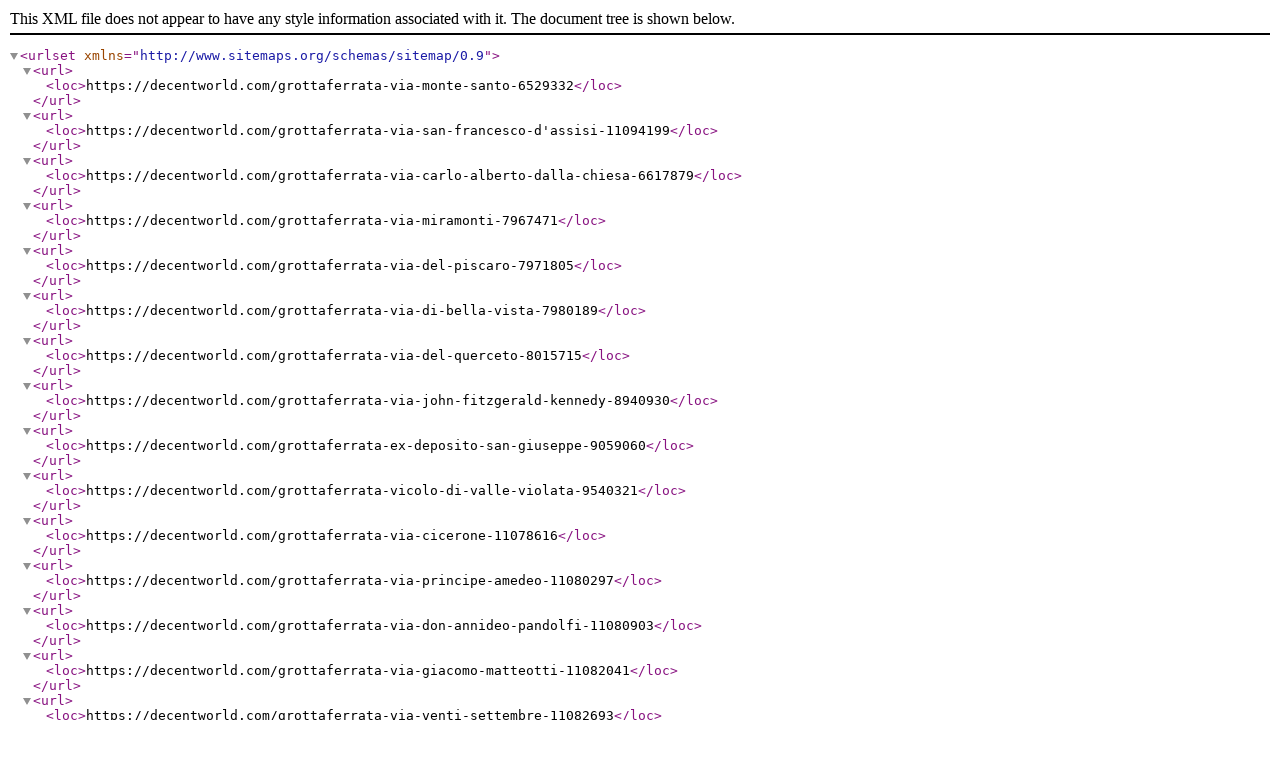

--- FILE ---
content_type: text/xml
request_url: https://decentworld.com/city/grottaferrata-72962676-list-0.xml
body_size: 2382
content:
<?xml version="1.0" encoding="UTF-8"?>
<urlset xmlns="http://www.sitemaps.org/schemas/sitemap/0.9">
    <url>
        <loc>https://decentworld.com/grottaferrata-via-monte-santo-6529332</loc>
    </url>
    <url>
        <loc>https://decentworld.com/grottaferrata-via-san-francesco-d'assisi-11094199</loc>
    </url>
    <url>
        <loc>https://decentworld.com/grottaferrata-via-carlo-alberto-dalla-chiesa-6617879</loc>
    </url>
    <url>
        <loc>https://decentworld.com/grottaferrata-via-miramonti-7967471</loc>
    </url>
    <url>
        <loc>https://decentworld.com/grottaferrata-via-del-piscaro-7971805</loc>
    </url>
    <url>
        <loc>https://decentworld.com/grottaferrata-via-di-bella-vista-7980189</loc>
    </url>
    <url>
        <loc>https://decentworld.com/grottaferrata-via-del-querceto-8015715</loc>
    </url>
    <url>
        <loc>https://decentworld.com/grottaferrata-via-john-fitzgerald-kennedy-8940930</loc>
    </url>
    <url>
        <loc>https://decentworld.com/grottaferrata-ex-deposito-san-giuseppe-9059060</loc>
    </url>
    <url>
        <loc>https://decentworld.com/grottaferrata-vicolo-di-valle-violata-9540321</loc>
    </url>
    <url>
        <loc>https://decentworld.com/grottaferrata-via-cicerone-11078616</loc>
    </url>
    <url>
        <loc>https://decentworld.com/grottaferrata-via-principe-amedeo-11080297</loc>
    </url>
    <url>
        <loc>https://decentworld.com/grottaferrata-via-don-annideo-pandolfi-11080903</loc>
    </url>
    <url>
        <loc>https://decentworld.com/grottaferrata-via-giacomo-matteotti-11082041</loc>
    </url>
    <url>
        <loc>https://decentworld.com/grottaferrata-via-venti-settembre-11082693</loc>
    </url>
    <url>
        <loc>https://decentworld.com/grottaferrata-via-iv-novembre-11082695</loc>
    </url>
    <url>
        <loc>https://decentworld.com/grottaferrata-via-san-michele-11083617</loc>
    </url>
    <url>
        <loc>https://decentworld.com/grottaferrata-via-della-ginestra-11094553</loc>
    </url>
    <url>
        <loc>https://decentworld.com/grottaferrata-via-vicinale-della-macchia-11110051</loc>
    </url>
    <url>
        <loc>https://decentworld.com/grottaferrata-via-isidoro-croce-11080222</loc>
    </url>
    <url>
        <loc>https://decentworld.com/grottaferrata-via-dei-casali-11243322</loc>
    </url>
    <url>
        <loc>https://decentworld.com/grottaferrata-via-delle-selve-nuove-castel-de-paolis-11334354</loc>
    </url>
    <url>
        <loc>https://decentworld.com/grottaferrata-via-padre-antonio-rocchi-11340615</loc>
    </url>
    <url>
        <loc>https://decentworld.com/grottaferrata-via-24-maggio-4078575</loc>
    </url>
    <url>
        <loc>https://decentworld.com/grottaferrata-sp45b-4366938</loc>
    </url>
    <url>
        <loc>https://decentworld.com/grottaferrata-via-di-sant'andrea-4846027</loc>
    </url>
    <url>
        <loc>https://decentworld.com/grottaferrata-via-ventiquattro-maggio-5710372</loc>
    </url>
    <url>
        <loc>https://decentworld.com/grottaferrata-via-rossano-calabro-5931624</loc>
    </url>
    <url>
        <loc>https://decentworld.com/grottaferrata-via-roma-5956179</loc>
    </url>
    <url>
        <loc>https://decentworld.com/grottaferrata-via-colle-sant'antonio-5957732</loc>
    </url>
    <url>
        <loc>https://decentworld.com/grottaferrata-via-25-luglio-5970376</loc>
    </url>
    <url>
        <loc>https://decentworld.com/grottaferrata-via-suor-giuseppina-vannini-5970390</loc>
    </url>
    <url>
        <loc>https://decentworld.com/grottaferrata-via-del-lavatoio-6004200</loc>
    </url>
    <url>
        <loc>https://decentworld.com/grottaferrata-piazza-di-poggio-tulliano-6013722</loc>
    </url>
    <url>
        <loc>https://decentworld.com/grottaferrata-viale-alfredo-cassani-6013724</loc>
    </url>
    <url>
        <loc>https://decentworld.com/grottaferrata-via-del-seminario-6016426</loc>
    </url>
    <url>
        <loc>https://decentworld.com/grottaferrata-vicolo-san-giuseppe-6022725</loc>
    </url>
    <url>
        <loc>https://decentworld.com/grottaferrata-via-castel-de-paolis-6024084</loc>
    </url>
    <url>
        <loc>https://decentworld.com/grottaferrata-via-colle-delle-ginestre-6025000</loc>
    </url>
    <url>
        <loc>https://decentworld.com/grottaferrata-vicolo-della-mola-6025216</loc>
    </url>
    <url>
        <loc>https://decentworld.com/grottaferrata-via-enrico-ferri-6027124</loc>
    </url>
    <url>
        <loc>https://decentworld.com/grottaferrata-via-isonzo-6036844</loc>
    </url>
    <url>
        <loc>https://decentworld.com/grottaferrata-via-valle-della-noce-6049954</loc>
    </url>
    <url>
        <loc>https://decentworld.com/grottaferrata-via-dei-castani-6066120</loc>
    </url>
    <url>
        <loc>https://decentworld.com/grottaferrata-via-del-pratone-6083132</loc>
    </url>
    <url>
        <loc>https://decentworld.com/grottaferrata-via-pietro-nenni-6123612</loc>
    </url>
    <url>
        <loc>https://decentworld.com/grottaferrata-viale-san-nilo-6126630</loc>
    </url>
    <url>
        <loc>https://decentworld.com/grottaferrata-via-della-costituente-6126872</loc>
    </url>
    <url>
        <loc>https://decentworld.com/grottaferrata-via-di-cartabrutta-6486312</loc>
    </url>
    <url>
        <loc>https://decentworld.com/grottaferrata-via-agnolosia-6488376</loc>
    </url>
    <url>
        <loc>https://decentworld.com/grottaferrata-via-del-fico-6490199</loc>
    </url>
    <url>
        <loc>https://decentworld.com/grottaferrata-via-g.-quattrucci-6496949</loc>
    </url>
    <url>
        <loc>https://decentworld.com/grottaferrata-via-dei-peschi-6505992</loc>
    </url>
    <url>
        <loc>https://decentworld.com/grottaferrata-via-rocca-di-papa-6520971</loc>
    </url>
    <url>
        <loc>https://decentworld.com/grottaferrata-via-francesco-consoli-6527219</loc>
    </url>
    <url>
        <loc>https://decentworld.com/grottaferrata-via-umberto-pavoni-6559249</loc>
    </url>
    <url>
        <loc>https://decentworld.com/grottaferrata-via-di-sale-6563676</loc>
    </url>
    <url>
        <loc>https://decentworld.com/grottaferrata-via-dei-sepolcri-6568646</loc>
    </url>
    <url>
        <loc>https://decentworld.com/grottaferrata-via-della-cipriana-6569831</loc>
    </url>
    <url>
        <loc>https://decentworld.com/grottaferrata-via-domenichino-petocchi-6578167</loc>
    </url>
    <url>
        <loc>https://decentworld.com/grottaferrata-vicolo-della-pedica-6580352</loc>
    </url>
    <url>
        <loc>https://decentworld.com/grottaferrata-via-selva-rustica-6625460</loc>
    </url>
    <url>
        <loc>https://decentworld.com/grottaferrata-via-vecchia-di-velletri-6689183</loc>
    </url>
    <url>
        <loc>https://decentworld.com/grottaferrata-via-rocca-di-papa-6858379</loc>
    </url>
    <url>
        <loc>https://decentworld.com/grottaferrata-via-di-massaiola-6995886</loc>
    </url>
    <url>
        <loc>https://decentworld.com/grottaferrata-via-della-cavona-7410232</loc>
    </url>
    <url>
        <loc>https://decentworld.com/grottaferrata-via-renato-castellani-7962463</loc>
    </url>
    <url>
        <loc>https://decentworld.com/grottaferrata-via-la-macchia-7971617</loc>
    </url>
    <url>
        <loc>https://decentworld.com/grottaferrata-via-sentiero-del-bosco-7976149</loc>
    </url>
    <url>
        <loc>https://decentworld.com/grottaferrata-via-di-poggio-fiorito-7977562</loc>
    </url>
    <url>
        <loc>https://decentworld.com/grottaferrata-vicolo-della-cipriana-7980193</loc>
    </url>
    <url>
        <loc>https://decentworld.com/grottaferrata-via-cavalieri-di-vittorio-veneto-7987535</loc>
    </url>
    <url>
        <loc>https://decentworld.com/grottaferrata-vicolo-vittorio-veneto-7989882</loc>
    </url>
    <url>
        <loc>https://decentworld.com/grottaferrata-via-dei-colli-8011015</loc>
    </url>
    <url>
        <loc>https://decentworld.com/grottaferrata-via-bellavista-8023905</loc>
    </url>
    <url>
        <loc>https://decentworld.com/grottaferrata-via-della-ferriera-8234564</loc>
    </url>
    <url>
        <loc>https://decentworld.com/grottaferrata-via-degli-scozzesi-8352384</loc>
    </url>
    <url>
        <loc>https://decentworld.com/grottaferrata-via-delle-selve-nuove-9101967</loc>
    </url>
    <url>
        <loc>https://decentworld.com/grottaferrata-via-dell'alberata-9236304</loc>
    </url>
    <url>
        <loc>https://decentworld.com/grottaferrata-via-sentiero-delle-mimose-9451835</loc>
    </url>
    <url>
        <loc>https://decentworld.com/grottaferrata-via-giuseppe-rondini-9464389</loc>
    </url>
    <url>
        <loc>https://decentworld.com/grottaferrata-via-di-san-nicola-9471800</loc>
    </url>
    <url>
        <loc>https://decentworld.com/grottaferrata-via-di-vicinale-di-valle-marciana-11008775</loc>
    </url>
    <url>
        <loc>https://decentworld.com/grottaferrata-strada-vicinale-prato-della-corte-11048075</loc>
    </url>
    <url>
        <loc>https://decentworld.com/grottaferrata-via-rosario-livatino-11073484</loc>
    </url>
    <url>
        <loc>https://decentworld.com/grottaferrata-via-p.-tappi-11078493</loc>
    </url>
    <url>
        <loc>https://decentworld.com/grottaferrata-via-giuseppe-garibaldi-11079465</loc>
    </url>
    <url>
        <loc>https://decentworld.com/grottaferrata-via-della-valle-11079776</loc>
    </url>
    <url>
        <loc>https://decentworld.com/grottaferrata-via-trieste-11079856</loc>
    </url>
    <url>
        <loc>https://decentworld.com/grottaferrata-corso-del-popolo-11080128</loc>
    </url>
    <url>
        <loc>https://decentworld.com/grottaferrata-via-antonio-gramsci-11080133</loc>
    </url>
    <url>
        <loc>https://decentworld.com/grottaferrata-via-ungheria-11080292</loc>
    </url>
    <url>
        <loc>https://decentworld.com/grottaferrata-via-principe-di-napoli-11081075</loc>
    </url>
    <url>
        <loc>https://decentworld.com/grottaferrata-via-di-valle-marciana-11081084</loc>
    </url>
    <url>
        <loc>https://decentworld.com/grottaferrata-via-giuseppe-verdi-11082034</loc>
    </url>
    <url>
        <loc>https://decentworld.com/grottaferrata-via-gabriele-d'annunzio-11082036</loc>
    </url>
    <url>
        <loc>https://decentworld.com/grottaferrata-via-dalmazia-11083678</loc>
    </url>
    <url>
        <loc>https://decentworld.com/grottaferrata-via-trento-11083694</loc>
    </url>
    <url>
        <loc>https://decentworld.com/grottaferrata-via-domenichino-11083939</loc>
    </url>
    <url>
        <loc>https://decentworld.com/grottaferrata-via-gregorio-di-tuscolo-11085471</loc>
    </url>
    <url>
        <loc>https://decentworld.com/grottaferrata-via-san-giovanni-bosco-11085701</loc>
    </url>
    <url>
        <loc>https://decentworld.com/grottaferrata-via-carlo-galassi-paluzzi-11087801</loc>
    </url>
    <url>
        <loc>https://decentworld.com/grottaferrata-via-cavalieri-di-vittorio-veneto-11088856</loc>
    </url>
    <url>
        <loc>https://decentworld.com/grottaferrata-via-venticinque-aprile-11089689</loc>
    </url>
    <url>
        <loc>https://decentworld.com/grottaferrata-quarto-delle-querce-11090618</loc>
    </url>
    <url>
        <loc>https://decentworld.com/grottaferrata-via-del-grottino-11093952</loc>
    </url>
    <url>
        <loc>https://decentworld.com/grottaferrata-via-della-cipriana-11094132</loc>
    </url>
    <url>
        <loc>https://decentworld.com/grottaferrata-via-giovanni-amici-11094849</loc>
    </url>
    <url>
        <loc>https://decentworld.com/grottaferrata-via-della-cartiera-11225423</loc>
    </url>
    <url>
        <loc>https://decentworld.com/grottaferrata-sr218-11314945</loc>
    </url>
    <url>
        <loc>https://decentworld.com/grottaferrata-via-del-fosso-mariano-11398964</loc>
    </url>
    <url>
        <loc>https://decentworld.com/grottaferrata-via-anagnina-3554184</loc>
    </url>
    <url>
        <loc>https://decentworld.com/grottaferrata-via-di-villa-senni-4729580</loc>
    </url>
    <url>
        <loc>https://decentworld.com/grottaferrata-viale-conti-di-tuscolo-5502984</loc>
    </url>
    <url>
        <loc>https://decentworld.com/grottaferrata-piazza-giordano-bruno-5931620</loc>
    </url>
    <url>
        <loc>https://decentworld.com/grottaferrata-via-campo-vecchio-5961837</loc>
    </url>
    <url>
        <loc>https://decentworld.com/grottaferrata-via-giuliano-della-rovere-6004334</loc>
    </url>
    <url>
        <loc>https://decentworld.com/grottaferrata-via-guglielmo-quattrucci-6004562</loc>
    </url>
    <url>
        <loc>https://decentworld.com/grottaferrata-viale-primo-maggio-6006660</loc>
    </url>
    <url>
        <loc>https://decentworld.com/grottaferrata-via-della-mola-vecchia-6006667</loc>
    </url>
    <url>
        <loc>https://decentworld.com/grottaferrata-via-bartolomeo-gosio-6048836</loc>
    </url>
    <url>
        <loc>https://decentworld.com/grottaferrata-via-piave-6049684</loc>
    </url>
    <url>
        <loc>https://decentworld.com/grottaferrata-vicolo-aldobrandini-6054170</loc>
    </url>
    <url>
        <loc>https://decentworld.com/grottaferrata-via-vecchia-di-marino-6091667</loc>
    </url>
    <url>
        <loc>https://decentworld.com/grottaferrata-via-delle-vascarelle-6137754</loc>
    </url>
    <url>
        <loc>https://decentworld.com/grottaferrata-via-sentiero-delle-rose-6160278</loc>
    </url>
    <url>
        <loc>https://decentworld.com/grottaferrata-via-delle-nazioni-unite-6523821</loc>
    </url>
    <url>
        <loc>https://decentworld.com/grottaferrata-via-di-rocca-di-papa-6527331</loc>
    </url>
    <url>
        <loc>https://decentworld.com/grottaferrata-via-federico-marinetti-6544781</loc>
    </url>
    <url>
        <loc>https://decentworld.com/grottaferrata-via-del-tuscolo-6565167</loc>
    </url>
    <url>
        <loc>https://decentworld.com/grottaferrata-via-di-villa-grazioli-6573063</loc>
    </url>
    <url>
        <loc>https://decentworld.com/grottaferrata-via-tuscolana-7704103</loc>
    </url>
    <url>
        <loc>https://decentworld.com/grottaferrata-via-montiglioni-7981572</loc>
    </url>
    <url>
        <loc>https://decentworld.com/grottaferrata-via-poggio-fiorito-8046933</loc>
    </url>
    <url>
        <loc>https://decentworld.com/grottaferrata-via-monte-nero-8153256</loc>
    </url>
    <url>
        <loc>https://decentworld.com/grottaferrata-via-monte-grappa-8164185</loc>
    </url>
    <url>
        <loc>https://decentworld.com/grottaferrata-via-pietro-tanzi-8193317</loc>
    </url>
    <url>
        <loc>https://decentworld.com/grottaferrata-via-tuscolana-antica-9693680</loc>
    </url>
    <url>
        <loc>https://decentworld.com/grottaferrata-viale-dei-pini-10239427</loc>
    </url>
    <url>
        <loc>https://decentworld.com/grottaferrata-via-padre-lorenzo-tardo-11399614</loc>
    </url>
    <url>
        <loc>https://decentworld.com/grottaferrata-via-del-boschetto-11452365</loc>
    </url>
    <url>
        <loc>https://decentworld.com/grottaferrata-via-giorgio-la-pira-11320262</loc>
    </url>
    <url>
        <loc>https://decentworld.com/grottaferrata-via-fiume-11082032</loc>
    </url>
    <url>
        <loc>https://decentworld.com/grottaferrata-via-anagnina-211a-211u-11082648</loc>
    </url>
    <url>
        <loc>https://decentworld.com/grottaferrata-via-nicola-martellotta-11384104</loc>
    </url>
    <url>
        <loc>https://decentworld.com/grottaferrata-via-san-bartolomeo-11083361</loc>
    </url>
    <url>
        <loc>https://decentworld.com/grottaferrata-via-dell'artigiano-11083471</loc>
    </url>
    <url>
        <loc>https://decentworld.com/grottaferrata-piazza-alcide-de-gasperi-11083527</loc>
    </url>
    <url>
        <loc>https://decentworld.com/grottaferrata-piazza-vincenzo-bellini-11083735</loc>
    </url>
    <url>
        <loc>https://decentworld.com/grottaferrata-via-quattro-novembre-11083701</loc>
    </url>
    <url>
        <loc>https://decentworld.com/grottaferrata-via-val-de-paolis-11007653</loc>
    </url>
    <url>
        <loc>https://decentworld.com/grottaferrata-via-alberico-da-barbiano-11044609</loc>
    </url>
    <url>
        <loc>https://decentworld.com/grottaferrata-viale-san-bartolomeo-4320884</loc>
    </url>
    <url>
        <loc>https://decentworld.com/grottaferrata-via-del-grottino-11092246</loc>
    </url>
    <url>
        <loc>https://decentworld.com/grottaferrata-via-delle-sorgenti-5880870</loc>
    </url>
    <url>
        <loc>https://decentworld.com/grottaferrata-via-di-sant'anna-5928088</loc>
    </url>
    <url>
        <loc>https://decentworld.com/grottaferrata-via-degli-ulivi-5959700</loc>
    </url>
    <url>
        <loc>https://decentworld.com/grottaferrata-via-bruno-buozzi-5962903</loc>
    </url>
    <url>
        <loc>https://decentworld.com/grottaferrata-via-cesare-battisti-5972475</loc>
    </url>
    <url>
        <loc>https://decentworld.com/grottaferrata-via-santovetti-6096335</loc>
    </url>
    <url>
        <loc>https://decentworld.com/grottaferrata-via-filippo-corridoni-6096336</loc>
    </url>
    <url>
        <loc>https://decentworld.com/grottaferrata-via-della-pedica-6096467</loc>
    </url>
    <url>
        <loc>https://decentworld.com/grottaferrata-viale-vittorio-veneto-6125380</loc>
    </url>
    <url>
        <loc>https://decentworld.com/grottaferrata-via-domenichino-petochi-6496913</loc>
    </url>
    <url>
        <loc>https://decentworld.com/grottaferrata-via-giovanni-dusmet-6510576</loc>
    </url>
</urlset>